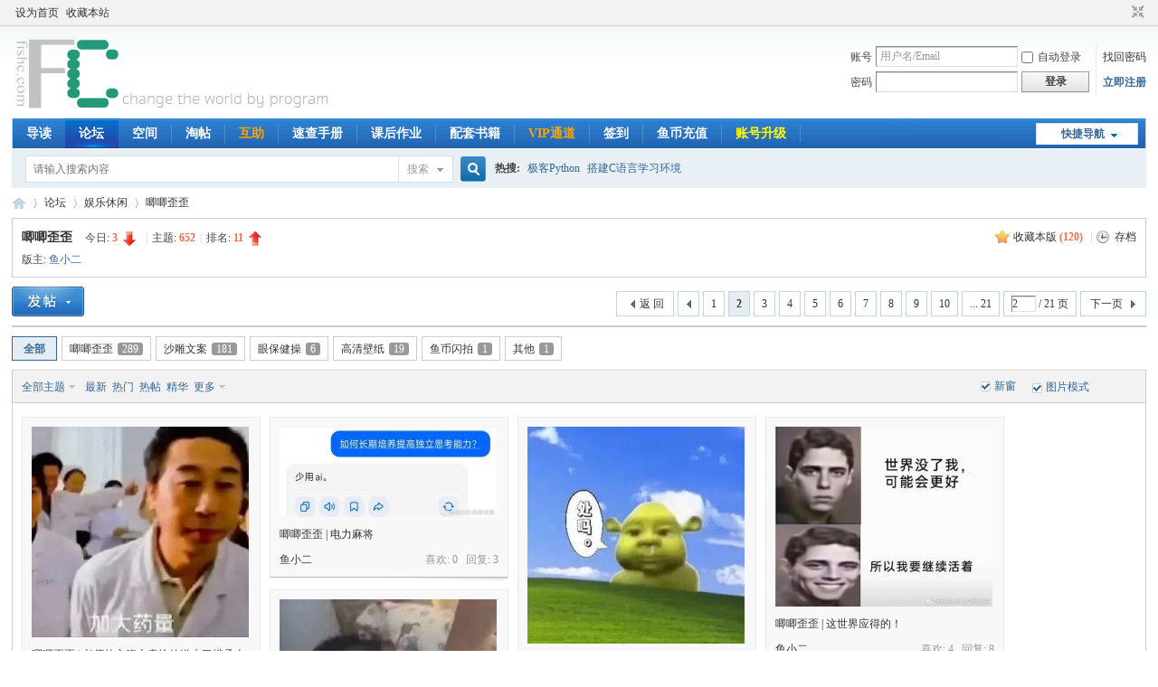

--- FILE ---
content_type: text/html; charset=gbk
request_url: https://fishc.com.cn/forum-198-2.html
body_size: 11273
content:
<!DOCTYPE html PUBLIC "-//W3C//DTD XHTML 1.0 Transitional//EN" "http://www.w3.org/TR/xhtml1/DTD/xhtml1-transitional.dtd">
<html xmlns="http://www.w3.org/1999/xhtml">
<head>
<meta http-equiv="Content-Type" content="text/html; charset=gbk" />
<title>唧唧歪歪,娱乐休闲,第2页,鱼C论坛 -  Powered by Discuz!</title>

<meta name="keywords" content="鱼C论坛唧唧歪歪" />
<meta name="description" content="鱼C工作室为大家提供最有趣的编程视频教学。 " />
<meta name="generator" content="Discuz! X3.4" />
<meta name="author" content="Discuz! Team and Comsenz UI Team" />
<meta name="copyright" content="Discuz!" />
<meta name="MSSmartTagsPreventParsing" content="True" />
<meta http-equiv="MSThemeCompatible" content="Yes" />
<base href="https://fishc.com.cn/" /><link rel="stylesheet" type="text/css" href="data/cache/style_1_common.css?ycB" /><link rel="stylesheet" type="text/css" href="data/cache/style_1_forum_forumdisplay.css?ycB" /><link rel="stylesheet" id="css_extstyle" type="text/css" href="./template/default/style/t2/style.css" /><script type="text/javascript">var STYLEID = '1', STATICURL = 'static/', IMGDIR = 'static/image/common', VERHASH = 'ycB', charset = 'gbk', discuz_uid = '0', cookiepre = 'OMVx_2132_', cookiedomain = '', cookiepath = '/', showusercard = '1', attackevasive = '0', disallowfloat = 'login|newthread', creditnotice = '1|荣誉|,2|鱼币|,3|贡献|,5|技术值|,6|C币|', defaultstyle = './template/default/style/t2', REPORTURL = 'aHR0cHM6Ly9maXNoYy5jb20uY24vZm9ydW0tMTk4LTIuaHRtbA==', SITEURL = 'https://fishc.com.cn/', JSPATH = 'data/cache/', CSSPATH = 'data/cache/style_', DYNAMICURL = '';</script>
<script src="data/cache/common.js?ycB" type="text/javascript"></script>
<meta name="application-name" content="鱼C论坛" />
<meta name="msapplication-tooltip" content="鱼C论坛" />
<meta name="msapplication-task" content="name=论坛;action-uri=https://fishc.com.cn/forum.php;icon-uri=https://fishc.com.cn/static/image/common/bbs.ico" />
<meta name="msapplication-task" content="name=空间;action-uri=https://fishc.com.cn/home.php;icon-uri=https://fishc.com.cn/static/image/common/home.ico" /><link rel="archives" title="鱼C论坛" href="https://fishc.com.cn/archiver/" />
<link rel="stylesheet" id="css_widthauto" type="text/css" href='data/cache/style_1_widthauto.css?ycB' />
<script type="text/javascript">HTMLNODE.className += ' widthauto'</script>
<script src="data/cache/forum.js?ycB" type="text/javascript"></script>
</head>

<body id="nv_forum" class="pg_forumdisplay" onkeydown="if(event.keyCode==27) return false;">
<div id="append_parent"></div><div id="ajaxwaitid"></div>
<div id="toptb" class="cl">
<div class="wp">
<div class="z"><a href="javascript:;"  onclick="setHomepage('https://fishc.com.cn/');">设为首页</a><a href="https://fishc.com.cn/"  onclick="addFavorite(this.href, '鱼C论坛');return false;">收藏本站</a></div>
<div class="y">
<a id="switchblind" href="javascript:;" onclick="toggleBlind(this)" title="开启辅助访问" class="switchblind"></a>
<a href="javascript:;" id="switchwidth" onclick="widthauto(this)" title="切换到窄版" class="switchwidth">切换到窄版</a>
</div>
</div>
</div>

<div id="hd">
<div class="wp">
<div class="hdc cl"><h2><a href="https://fishc.com.cn/" title="鱼C论坛"><img src="static/image/common/logo.png" alt="鱼C论坛" border="0" /></a></h2><script src="data/cache/logging.js?ycB" type="text/javascript"></script>
<form method="post" autocomplete="off" id="lsform" action="member.php?mod=logging&amp;action=login&amp;loginsubmit=yes&amp;infloat=yes&amp;lssubmit=yes" onsubmit="pwmd5('ls_password');return lsSubmit();">
<div class="fastlg cl">
<span id="return_ls" style="display:none"></span>
<div class="y pns">
<table cellspacing="0" cellpadding="0">
<tr>
<td><label for="ls_username">账号</label></td>
<td><input type="text" name="username" id="ls_username" class="px vm xg1"  value="用户名/Email" onfocus="if(this.value == '用户名/Email'){this.value = '';this.className = 'px vm';}" onblur="if(this.value == ''){this.value = '用户名/Email';this.className = 'px vm xg1';}" tabindex="901" /></td>
<td class="fastlg_l"><label for="ls_cookietime"><input type="checkbox" name="cookietime" id="ls_cookietime" class="pc" value="2592000" tabindex="903" />自动登录</label></td>
<td>&nbsp;<a href="javascript:;" onclick="showWindow('login', 'member.php?mod=logging&action=login&viewlostpw=1')">找回密码</a></td>
</tr>
<tr>
<td><label for="ls_password">密码</label></td>
<td><input type="password" name="password" id="ls_password" class="px vm" autocomplete="off" tabindex="902" /></td>
<td class="fastlg_l"><button type="submit" class="pn vm" tabindex="904" style="width: 75px;"><em>登录</em></button></td>
<td>&nbsp;<a href="member.php?mod=REGFishC" class="xi2 xw1">立即注册</a></td>
</tr>
</table>
<input type="hidden" name="formhash" value="fcfa4978" />
<input type="hidden" name="quickforward" value="yes" />
<input type="hidden" name="handlekey" value="ls" />
</div>
</div>
</form>

<script src="data/cache/md5.js?ycB" type="text/javascript" reload="1"></script>
</div>

<div id="nv">
<a href="javascript:;" id="qmenu" onmouseover="delayShow(this, function () {showMenu({'ctrlid':'qmenu','pos':'34!','ctrlclass':'a','duration':2});showForummenu(198);})">快捷导航</a>
<ul><li id="mn_forum" ><a href="https://fishc.com.cn/forum.php?mod=guide" hidefocus="true" title="查看论坛最新动态"   style="font-weight: bold;">导读<span>查看论坛最新动态</span></a></li><li class="a" id="mn_forum_2" ><a href="https://fishc.com.cn/forum.php" hidefocus="true" title="交流学习的地方"   style="font-weight: bold;">论坛<span>交流学习的地方</span></a></li><li id="mn_home" ><a href="https://fishc.com.cn/home.php" hidefocus="true" title="这里可以看到你和你的好友动态"   style="font-weight: bold;">空间<span>这里可以看到你和你的好友动态</span></a></li><li id="mn_forum_11" ><a href="https://fishc.com.cn/forum.php?mod=collection" hidefocus="true" title="建立专辑，将你认为优秀的帖子都收集起来吧"   style="font-weight: bold;">淘帖<span>建立专辑，将你认为优秀的帖子都收集起来吧</span></a></li><li id="mn_Nc00d" ><a href="bestanswer.php" hidefocus="true" title="悬赏提问，让别人更快速的帮助到你"   style="font-weight: bold;color: orange">互助<span>悬赏提问，让别人更快速的帮助到你</span></a></li><li id="mn_N4b97" onmouseover="showMenu({'ctrlid':this.id,'ctrlclass':'hover','duration':2})"><a href="#" hidefocus="true" target="_blank"   style="font-weight: bold;">速查手册</a></li><li id="mn_N6693" onmouseover="showMenu({'ctrlid':this.id,'ctrlclass':'hover','duration':2})"><a href="#" hidefocus="true" title="Books"   style="font-weight: bold;">课后作业<span>Books</span></a></li><li id="mn_N7fcc" ><a href="https://ilovefishc.com/?page=books" hidefocus="true" target="_blank"   style="font-weight: bold;">配套书籍</a></li><li id="mn_N4dac" onmouseover="showMenu({'ctrlid':this.id,'ctrlclass':'hover','duration':2})"><a href="#" hidefocus="true" target="_blank"   style="font-weight: bold;color: orange">VIP通道</a></li><li id="mn_Nac60" ><a href="plugin.php?id=k_misign:sign" hidefocus="true"   style="font-weight: bold;">签到</a></li><li id="mn_N0a47" ><a href="plugin.php?id=keke_chongzhi" hidefocus="true" target="_blank"   style="font-weight: bold;">鱼币充值</a></li><li id="mn_N630e" ><a href="https://fishc.taobao.com" hidefocus="true" title="一次支持，终身学习！" target="_blank"   style="font-weight: bold;color: yellow">账号升级<span>一次支持，终身学习！</span></a></li></ul>
</div>
<ul class="p_pop h_pop" id="mn_N4b97_menu" style="display: none"><li><a href="https://fishc.com.cn/forum.php?mod=forumdisplay&fid=329&filter=typeid&typeid=583" hidefocus="true" target="_blank" >C语言</a></li><li><a href="https://man.ilovefishc.com/css3" hidefocus="true" target="_blank" >CSS3</a></li><li><a href="https://man.ilovefishc.com/html5" hidefocus="true" target="_blank" >HTML5</a></li><li><a href="https://fishc.com.cn/forum.php?mod=forumdisplay&fid=360&filter=typeid&typeid=768" hidefocus="true" target="_blank" >Python3</a></li><li><a href="https://fishc.com.cn/forum.php?mod=forumdisplay&fid=255&filter=typeid&typeid=420" hidefocus="true" target="_blank" >WinSDK</a></li></ul><ul class="p_pop h_pop" id="mn_N6693_menu" style="display: none"><li><a href="https://fishc.com.cn/forum.php?mod=forumdisplay&fid=243&filter=typeid&typeid=398" hidefocus="true" target="_blank" >零基础入门学习Python</a></li><li><a href="https://fishc.com.cn/forum.php?mod=forumdisplay&fid=360&filter=typeid&typeid=760" hidefocus="true" target="_blank" >零基础入门学习Python（最新版）</a></li><li><a href="https://fishc.com.cn/forum.php?mod=forumdisplay&fid=329&filter=typeid&typeid=570" hidefocus="true" target="_blank" >带你学C带你飞</a></li><li><a href="https://fishc.com.cn/forum.php?mod=forumdisplay&fid=354&filter=typeid&typeid=730" hidefocus="true" target="_blank" >Web开发（HTML5和CSS3）</a></li><li><a href="https://fishc.com.cn/forum-355-1.html" hidefocus="true" >零基础入门学习JavaScript</a></li><li><a href="https://fishc.com.cn/forum-374-1.html" hidefocus="true" >数据结构和算法（考研版）</a></li><li><a href="https://fishc.com.cn/forum-373-1.html" hidefocus="true" >数据结构和算法（应用版）</a></li></ul><ul class="p_pop h_pop" id="mn_N4dac_menu" style="display: none"><li><a href="https://fishc.com.cn/forum-400-1.html" hidefocus="true" >鱼币闪拍</a></li><li><a href="https://fishc.com.cn/thread-51842-1-1.html" hidefocus="true" target="_blank" >教学资源打包</a></li><li><a href="https://fishc.com.cn/forum-149-1.html" hidefocus="true" target="_blank" >VIP每月领取津贴</a></li><li><a href="https://ilovefishc.com/?page=vip" hidefocus="true" target="_blank" >VIP会员特权一览</a></li></ul><div id="mu" class="cl">
</div><div id="scbar" class="cl">
<form id="scbar_form" method="post" autocomplete="off" onsubmit="searchFocus($('scbar_txt'))" action="search.php?searchsubmit=yes" target="_blank">
<input type="hidden" name="mod" id="scbar_mod" value="search" />
<input type="hidden" name="formhash" value="fcfa4978" />
<input type="hidden" name="srchtype" value="title" />
<input type="hidden" name="srhfid" value="198" />
<input type="hidden" name="srhlocality" value="forum::forumdisplay" />
<table cellspacing="0" cellpadding="0">
<tr>
<td class="scbar_icon_td"></td>
<td class="scbar_txt_td"><input type="text" name="srchtxt" id="scbar_txt" value="请输入搜索内容" autocomplete="off" x-webkit-speech speech /></td>
<td class="scbar_type_td"><a href="javascript:;" id="scbar_type" class="xg1" onclick="showMenu(this.id)" hidefocus="true">搜索</a></td>
<td class="scbar_btn_td"><button type="submit" name="searchsubmit" id="scbar_btn" sc="1" class="pn pnc" value="true"><strong class="xi2">搜索</strong></button></td>
<td class="scbar_hot_td">
<div id="scbar_hot">
<strong class="xw1">热搜: </strong>

<a href="search.php?mod=forum&amp;srchtxt=%BC%AB%BF%CDPython&amp;formhash=fcfa4978&amp;searchsubmit=true&amp;source=hotsearch" target="_blank" class="xi2" sc="1">极客Python</a>



<a href="search.php?mod=forum&amp;srchtxt=%B4%EE%BD%A8C%D3%EF%D1%D4%D1%A7%CF%B0%BB%B7%BE%B3&amp;formhash=fcfa4978&amp;searchsubmit=true&amp;source=hotsearch" target="_blank" class="xi2" sc="1">搭建C语言学习环境</a>

</div>
</td>
</tr>
</table>
</form>
</div>
<ul id="scbar_type_menu" class="p_pop" style="display: none;"><li><a href="javascript:;" rel="curforum" fid="198" >本版</a></li><li><a href="javascript:;" rel="user">用户</a></li></ul>
<script type="text/javascript">
initSearchmenu('scbar', '');
</script>
</div>
</div>


<div id="wp" class="wp">
<style id="diy_style" type="text/css"></style>
<!--[diy=diynavtop]--><div id="diynavtop" class="area"></div><!--[/diy]-->
<div id="pt" class="bm cl">
<div class="z">
<a href="./" class="nvhm" title="首页">鱼C论坛</a><em>&raquo;</em><a href="https://fishc.com.cn/forum.php">论坛</a> <em>&rsaquo;</em> <a href="https://fishc.com.cn/forum.php?gid=27">娱乐休闲</a><em>&rsaquo;</em> <a href="https://fishc.com.cn/forum-198-1.html">唧唧歪歪</a></div>
</div><div class="wp">
<!--[diy=diy1]--><div id="diy1" class="area"></div><!--[/diy]-->
</div>
<div class="boardnav">
<div id="ct" class="wp cl">

<div class="mn">
<div class="bm bml pbn">
<div class="bm_h cl">
<span class="y">
<a href="https://fishc.com.cn/home.php?mod=spacecp&amp;ac=favorite&amp;type=forum&amp;id=198&amp;handlekey=favoriteforum&amp;formhash=fcfa4978" id="a_favorite" class="fa_fav" onclick="showWindow(this.id, this.href, 'get', 0);">收藏本版 <strong class="xi1" id="number_favorite" >(<span id="number_favorite_num">120</span>)</strong></a>
<span class="pipe">|</span><a id="forumarchive" href="javascript:;" class="fa_achv" onmouseover="showMenu(this.id)">存档</a>

</span>
<h1 class="xs2">
<a href="https://fishc.com.cn/forum-198-1.html">唧唧歪歪</a>
<span class="xs1 xw0 i">今日: <strong class="xi1">3</strong><b class="ico_fall">&nbsp;</b><span class="pipe">|</span>主题: <strong class="xi1">652</strong><span class="pipe">|</span>排名: <strong class="xi1" title="上次排名:55">11</strong><b class="ico_increase">&nbsp;</b></span></h1>
</div>
<div class="bm_c cl pbn">
<div>版主: <span class="xi2"><a href="https://fishc.com.cn/space-username-%D3%E3%D0%A1%B6%FE.html" class="notabs" c="1">鱼小二</a></span></div></div>
<div id="forumarchive_menu" class="p_pop" style="display:none">
<ul>
<li><a href="https://fishc.com.cn/forum-198-1.html">全部主题</a></li><li><a href="https://fishc.com.cn/forum.php?mod=forumdisplay&amp;fid=198&amp;archiveid=0">存档 0 (311)</a></li>
</ul>
</div>
</div>



<div class="drag">
<!--[diy=diy4]--><div id="diy4" class="area"></div><!--[/diy]-->
</div>




<div id="pgt" class="bm bw0 pgs cl">
<span id="fd_page_top"><div class="pg"><a href="https://fishc.com.cn/forum-198-1.html" class="prev">&nbsp;&nbsp;</a><a href="https://fishc.com.cn/forum-198-1.html">1</a><strong>2</strong><a href="https://fishc.com.cn/forum-198-3.html">3</a><a href="https://fishc.com.cn/forum-198-4.html">4</a><a href="https://fishc.com.cn/forum-198-5.html">5</a><a href="https://fishc.com.cn/forum-198-6.html">6</a><a href="https://fishc.com.cn/forum-198-7.html">7</a><a href="https://fishc.com.cn/forum-198-8.html">8</a><a href="https://fishc.com.cn/forum-198-9.html">9</a><a href="https://fishc.com.cn/forum-198-10.html">10</a><a href="https://fishc.com.cn/forum-198-21.html" class="last">... 21</a><label><input type="text" name="custompage" class="px" size="2" title="输入页码，按回车快速跳转" value="2" onkeydown="if(event.keyCode==13) {window.location='forum.php?mod=forumdisplay&fid=198&amp;page='+this.value;; doane(event);}" /><span title="共 21 页"> / 21 页</span></label><a href="https://fishc.com.cn/forum-198-3.html" class="nxt">下一页</a></div></span>
<span class="pgb y"  ><a href="https://fishc.com.cn/forum.php">返&nbsp;回</a></span>
<a href="javascript:;" id="newspecial" onmouseover="$('newspecial').id = 'newspecialtmp';this.id = 'newspecial';showMenu({'ctrlid':this.id})" onclick="location.href='forum.php?mod=post&action=newthread&fid=198';return false;" title="发新帖"><img src="static/image/common/pn_post.png" alt="发新帖" /></a></div>
<ul id="thread_types" class="ttp bm cl">
<li id="ttp_all" class="xw1 a"><a href="https://fishc.com.cn/forum-198-1.html">全部</a></li>
<li><a href="https://fishc.com.cn/forum.php?mod=forumdisplay&amp;fid=198&amp;filter=typeid&amp;typeid=828">唧唧歪歪<span class="xg1 num">289</span></a></li>
<li><a href="https://fishc.com.cn/forum.php?mod=forumdisplay&amp;fid=198&amp;filter=typeid&amp;typeid=829">沙雕文案<span class="xg1 num">181</span></a></li>
<li><a href="https://fishc.com.cn/forum.php?mod=forumdisplay&amp;fid=198&amp;filter=typeid&amp;typeid=830">眼保健操<span class="xg1 num">6</span></a></li>
<li><a href="https://fishc.com.cn/forum.php?mod=forumdisplay&amp;fid=198&amp;filter=typeid&amp;typeid=831">高清壁纸<span class="xg1 num">19</span></a></li>
<li><a href="https://fishc.com.cn/forum.php?mod=forumdisplay&amp;fid=198&amp;filter=typeid&amp;typeid=840">鱼币闪拍<span class="xg1 num">1</span></a></li>
<li><a href="https://fishc.com.cn/forum.php?mod=forumdisplay&amp;fid=198&amp;filter=typeid&amp;typeid=833">其他<span class="xg1 num">1</span></a></li>
</ul>
<script type="text/javascript">showTypes('thread_types');</script>
<div id="threadlist" class="tl bm bmw">
<div class="th">
<table cellspacing="0" cellpadding="0">
<tr>
<th colspan="2">
<div class="tf">
<span id="atarget" onclick="setatarget(-1)" class="y atarget_1" title="在新窗口中打开帖子">新窗</span>
<a id="filter_special" href="javascript:;" class="showmenu xi2" onclick="showMenu(this.id)">全部主题</a>&nbsp;						
<a href="https://fishc.com.cn/forum.php?mod=forumdisplay&amp;fid=198&amp;filter=lastpost&amp;orderby=lastpost" class="xi2">最新</a>&nbsp;
<a href="https://fishc.com.cn/forum.php?mod=forumdisplay&amp;fid=198&amp;filter=heat&amp;orderby=heats" class="xi2">热门</a>&nbsp;
<a href="https://fishc.com.cn/forum.php?mod=forumdisplay&amp;fid=198&amp;filter=hot" class="xi2">热帖</a>&nbsp;
<a href="https://fishc.com.cn/forum.php?mod=forumdisplay&amp;fid=198&amp;filter=digest&amp;digest=1" class="xi2">精华</a>&nbsp;
<a id="filter_dateline" href="javascript:;" class="showmenu xi2" onclick="showMenu(this.id)">更多</a>&nbsp;
<span id="clearstickthread" style="display: none;">
<span class="pipe">|</span>
<a href="javascript:;" onclick="clearStickThread()" class="xi2" title="显示置顶">显示置顶</a>
</span>
</div>
</th>
<td class="by" colspan="3">
<a href="https://fishc.com.cn/forum.php?mod=forumdisplay&amp;fid=198&amp;forumdefstyle=yes" class="chked" title="图片模式浏览帖子">图片模式</a>
</td>
</tr>
</table>
</div>
<div class="bm_c">
<div id="forumnew" style="display:none"></div>
<form method="post" autocomplete="off" name="moderate" id="moderate" action="forum.php?mod=topicadmin&amp;action=moderate&amp;fid=198&amp;infloat=yes&amp;nopost=yes">
<input type="hidden" name="formhash" value="fcfa4978" />
<input type="hidden" name="listextra" value="page%3D1" />
<table summary="forum_198" cellspacing="0" cellpadding="0" id="threadlisttableid">
<tbody id="separatorline" class="emptb"><tr><td class="icn"></td><th></th><td class="by"></td><td class="num"></td><td class="by"></td></tr></tbody>
</table><!-- end of table "forum_G[fid]" branch 2/3 -->
<ul id="waterfall" class="ml waterfall cl"><li style="width:264px">
<div class="c cl">
<a href="https://fishc.com.cn/thread-254066-1-1.html"  onclick="atarget(this)" title="唧唧歪歪 | 老师的心腹大患给他送来了继承人" class="z">
<img src="https://xxx.ilovefishc.com/forum/threadcover/54/5d/254066.jpg" alt="唧唧歪歪 | 老师的心腹大患给他送来了继承人" width="240" />
</a>
</div>
<h3 class="xw0">
<a href="https://fishc.com.cn/thread-254066-1-1.html" onclick="atarget(this)" title="唧唧歪歪 | 老师的心腹大患给他送来了继承人">唧唧歪歪 | 老师的心腹大患给他送来了继承人</a>
</h3>
<div class="auth cl">
<cite class="xg1 y">
喜欢: 4 &nbsp; 回复: <a href="https://fishc.com.cn/thread-254066-1-1.html" title="9 回复">9</a>
</cite>
<a href="https://fishc.com.cn/space-uid-381874.html">鱼小二</a></div>
</li>
<li style="width:264px">
<div class="c cl">
<a href="https://fishc.com.cn/thread-254042-1-1.html"  onclick="atarget(this)" title="唧唧歪歪 | 电力麻将" class="z">
<img src="https://xxx.ilovefishc.com/forum/threadcover/fd/e6/254042.jpg" alt="唧唧歪歪 | 电力麻将" width="240" />
</a>
</div>
<h3 class="xw0">
<a href="https://fishc.com.cn/thread-254042-1-1.html" onclick="atarget(this)" title="唧唧歪歪 | 电力麻将">唧唧歪歪 | 电力麻将</a>
</h3>
<div class="auth cl">
<cite class="xg1 y">
喜欢: 0 &nbsp; 回复: <a href="https://fishc.com.cn/thread-254042-1-1.html" title="3 回复">3</a>
</cite>
<a href="https://fishc.com.cn/space-uid-381874.html">鱼小二</a></div>
</li>
<li style="width:264px">
<div class="c cl">
<a href="https://fishc.com.cn/thread-254041-1-1.html"  onclick="atarget(this)" title="沙雕文案 | 像我这种常年静音的手机才是 iPhone" class="z">
<img src="https://xxx.ilovefishc.com/forum/threadcover/a6/53/254041.jpg" alt="沙雕文案 | 像我这种常年静音的手机才是 iPhone" width="240" />
</a>
</div>
<h3 class="xw0">
<a href="https://fishc.com.cn/thread-254041-1-1.html" onclick="atarget(this)" title="沙雕文案 | 像我这种常年静音的手机才是 iPhone">沙雕文案 | 像我这种常年静音的手机才是 iPhone</a>
</h3>
<div class="auth cl">
<cite class="xg1 y">
喜欢: 0 &nbsp; 回复: <a href="https://fishc.com.cn/thread-254041-1-1.html" title="5 回复">5</a>
</cite>
<a href="https://fishc.com.cn/space-uid-381874.html">鱼小二</a></div>
</li>
<li style="width:264px">
<div class="c cl">
<a href="https://fishc.com.cn/thread-253918-1-1.html"  onclick="atarget(this)" title="唧唧歪歪 | 这世界应得的！" class="z">
<img src="https://xxx.ilovefishc.com/forum/threadcover/2e/ba/253918.jpg" alt="唧唧歪歪 | 这世界应得的！" width="240" />
</a>
</div>
<h3 class="xw0">
<a href="https://fishc.com.cn/thread-253918-1-1.html" onclick="atarget(this)" title="唧唧歪歪 | 这世界应得的！">唧唧歪歪 | 这世界应得的！</a>
</h3>
<div class="auth cl">
<cite class="xg1 y">
喜欢: 4 &nbsp; 回复: <a href="https://fishc.com.cn/thread-253918-1-1.html" title="8 回复">8</a>
</cite>
<a href="https://fishc.com.cn/space-uid-381874.html">鱼小二</a></div>
</li>
<li style="width:264px">
<div class="c cl">
<a href="https://fishc.com.cn/thread-253919-1-1.html"  onclick="atarget(this)" title="唧唧歪歪 | 东北人是不是天天熬夜钻被窝背梗啊" class="z">
<img src="https://xxx.ilovefishc.com/forum/threadcover/09/da/253919.jpg" alt="唧唧歪歪 | 东北人是不是天天熬夜钻被窝背梗啊" width="240" />
</a>
</div>
<h3 class="xw0">
<a href="https://fishc.com.cn/thread-253919-1-1.html" onclick="atarget(this)" title="唧唧歪歪 | 东北人是不是天天熬夜钻被窝背梗啊">唧唧歪歪 | 东北人是不是天天熬夜钻被窝背梗啊</a>
</h3>
<div class="auth cl">
<cite class="xg1 y">
喜欢: 3 &nbsp; 回复: <a href="https://fishc.com.cn/thread-253919-1-1.html" title="1 回复">1</a>
</cite>
<a href="https://fishc.com.cn/space-uid-381874.html">鱼小二</a></div>
</li>
<li style="width:264px">
<div class="c cl">
<a href="https://fishc.com.cn/thread-253875-1-1.html"  onclick="atarget(this)" title="唧唧歪歪 | 网友舔舔嘴唇把自己毒死了" class="z">
<img src="https://xxx.ilovefishc.com/forum/threadcover/c0/50/253875.jpg" alt="唧唧歪歪 | 网友舔舔嘴唇把自己毒死了" width="240" />
</a>
</div>
<h3 class="xw0">
<a href="https://fishc.com.cn/thread-253875-1-1.html" onclick="atarget(this)" title="唧唧歪歪 | 网友舔舔嘴唇把自己毒死了">唧唧歪歪 | 网友舔舔嘴唇把自己毒死了</a>
</h3>
<div class="auth cl">
<cite class="xg1 y">
喜欢: 3 &nbsp; 回复: <a href="https://fishc.com.cn/thread-253875-1-1.html" title="4 回复">4</a>
</cite>
<a href="https://fishc.com.cn/space-uid-381874.html">鱼小二</a></div>
</li>
<li style="width:264px">
<div class="c cl">
<a href="https://fishc.com.cn/thread-253866-1-1.html"  onclick="atarget(this)" title="沙雕文案 | 请问那个命运的齿轮在哪个五金店可以买到啊？" class="z">
<img src="https://xxx.ilovefishc.com/forum/threadcover/9a/f0/253866.jpg" alt="沙雕文案 | 请问那个命运的齿轮在哪个五金店可以买到啊？" width="240" />
</a>
</div>
<h3 class="xw0">
<a href="https://fishc.com.cn/thread-253866-1-1.html" onclick="atarget(this)" title="沙雕文案 | 请问那个命运的齿轮在哪个五金店可以买到啊？">沙雕文案 | 请问那个命运的齿轮在哪个五金店可以买到啊？</a>
</h3>
<div class="auth cl">
<cite class="xg1 y">
喜欢: 3 &nbsp; 回复: <a href="https://fishc.com.cn/thread-253866-1-1.html" title="5 回复">5</a>
</cite>
<a href="https://fishc.com.cn/space-uid-381874.html">鱼小二</a></div>
</li>
<li style="width:264px">
<div class="c cl">
<a href="https://fishc.com.cn/thread-253729-1-1.html"  onclick="atarget(this)" title="唧唧歪歪 | 上了班的机器人终于像个人样了！" class="z">
<img src="https://xxx.ilovefishc.com/forum/threadcover/79/06/253729.jpg" alt="唧唧歪歪 | 上了班的机器人终于像个人样了！" width="240" />
</a>
</div>
<h3 class="xw0">
<a href="https://fishc.com.cn/thread-253729-1-1.html" onclick="atarget(this)" title="唧唧歪歪 | 上了班的机器人终于像个人样了！">唧唧歪歪 | 上了班的机器人终于像个人样了！</a>
</h3>
<div class="auth cl">
<cite class="xg1 y">
喜欢: 0 &nbsp; 回复: <a href="https://fishc.com.cn/thread-253729-1-1.html" title="4 回复">4</a>
</cite>
<a href="https://fishc.com.cn/space-uid-381874.html">鱼小二</a></div>
</li>
<li style="width:264px">
<div class="c cl">
<a href="https://fishc.com.cn/thread-253691-1-1.html"  onclick="atarget(this)" title="沙雕文案 | 大家要是有任何经济上的宽裕，我可以帮你分担。" class="z">
<img src="https://xxx.ilovefishc.com/forum/threadcover/df/a1/253691.jpg" alt="沙雕文案 | 大家要是有任何经济上的宽裕，我可以帮你分担。" width="240" />
</a>
</div>
<h3 class="xw0">
<a href="https://fishc.com.cn/thread-253691-1-1.html" onclick="atarget(this)" title="沙雕文案 | 大家要是有任何经济上的宽裕，我可以帮你分担。">沙雕文案 | 大家要是有任何经济上的宽裕，我可以帮你分担。</a>
</h3>
<div class="auth cl">
<cite class="xg1 y">
喜欢: 6 &nbsp; 回复: <a href="https://fishc.com.cn/thread-253691-1-1.html" title="6 回复">6</a>
</cite>
<a href="https://fishc.com.cn/space-uid-381874.html">鱼小二</a></div>
</li>
<li style="width:264px">
<div class="c cl">
<a href="https://fishc.com.cn/thread-253639-1-1.html"  onclick="atarget(this)" title="唧唧歪歪 | 出门在外，身份是自己给的！" class="z">
<img src="https://xxx.ilovefishc.com/forum/threadcover/c6/73/253639.jpg" alt="唧唧歪歪 | 出门在外，身份是自己给的！" width="240" />
</a>
</div>
<h3 class="xw0">
<a href="https://fishc.com.cn/thread-253639-1-1.html" onclick="atarget(this)" title="唧唧歪歪 | 出门在外，身份是自己给的！">唧唧歪歪 | 出门在外，身份是自己给的！</a>
</h3>
<div class="auth cl">
<cite class="xg1 y">
喜欢: 0 &nbsp; 回复: <a href="https://fishc.com.cn/thread-253639-1-1.html" title="72 回复">72</a>
</cite>
<a href="https://fishc.com.cn/space-uid-381874.html">鱼小二</a></div>
</li>
<li style="width:264px">
<div class="c cl">
<a href="https://fishc.com.cn/thread-253524-1-1.html"  onclick="atarget(this)" title="唧唧歪歪 | 完蛋咯~" class="z">
<img src="https://xxx.ilovefishc.com/forum/threadcover/20/8c/253524.jpg" alt="唧唧歪歪 | 完蛋咯~" width="240" />
</a>
</div>
<h3 class="xw0">
<a href="https://fishc.com.cn/thread-253524-1-1.html" onclick="atarget(this)" title="唧唧歪歪 | 完蛋咯~">唧唧歪歪 | 完蛋咯~</a>
</h3>
<div class="auth cl">
<cite class="xg1 y">
喜欢: 0 &nbsp; 回复: <a href="https://fishc.com.cn/thread-253524-1-1.html" title="4 回复">4</a>
</cite>
<a href="https://fishc.com.cn/space-uid-381874.html">鱼小二</a></div>
</li>
<li style="width:264px">
<div class="c cl">
<a href="https://fishc.com.cn/thread-253522-1-1.html"  onclick="atarget(this)" title="唧唧歪歪 | 反驳什么？我爹还能害我不成？" class="z">
<img src="https://xxx.ilovefishc.com/forum/threadcover/ce/7e/253522.jpg" alt="唧唧歪歪 | 反驳什么？我爹还能害我不成？" width="240" />
</a>
</div>
<h3 class="xw0">
<a href="https://fishc.com.cn/thread-253522-1-1.html" onclick="atarget(this)" title="唧唧歪歪 | 反驳什么？我爹还能害我不成？">唧唧歪歪 | 反驳什么？我爹还能害我不成？</a>
</h3>
<div class="auth cl">
<cite class="xg1 y">
喜欢: 0 &nbsp; 回复: <a href="https://fishc.com.cn/thread-253522-1-1.html" title="2 回复">2</a>
</cite>
<a href="https://fishc.com.cn/space-uid-381874.html">鱼小二</a></div>
</li>
<li style="width:264px">
<div class="c cl">
<a href="https://fishc.com.cn/thread-253448-1-1.html"  onclick="atarget(this)" title="沙雕文案 | 幸福小妙招：摆脱长期受害者思维" class="z">
<img src="https://xxx.ilovefishc.com/forum/threadcover/ff/03/253448.jpg" alt="沙雕文案 | 幸福小妙招：摆脱长期受害者思维" width="240" />
</a>
</div>
<h3 class="xw0">
<a href="https://fishc.com.cn/thread-253448-1-1.html" onclick="atarget(this)" title="沙雕文案 | 幸福小妙招：摆脱长期受害者思维">沙雕文案 | 幸福小妙招：摆脱长期受害者思维</a>
</h3>
<div class="auth cl">
<cite class="xg1 y">
喜欢: 1 &nbsp; 回复: <a href="https://fishc.com.cn/thread-253448-1-1.html" title="2 回复">2</a>
</cite>
<a href="https://fishc.com.cn/space-uid-381874.html">鱼小二</a></div>
</li>
<li style="width:264px">
<div class="c cl">
<a href="https://fishc.com.cn/thread-253357-1-1.html"  onclick="atarget(this)" title="唧唧歪歪 | 告诉王维西出阳关全是人！!" class="z">
<img src="https://xxx.ilovefishc.com/forum/threadcover/d6/62/253357.jpg" alt="唧唧歪歪 | 告诉王维西出阳关全是人！!" width="240" />
</a>
</div>
<h3 class="xw0">
<a href="https://fishc.com.cn/thread-253357-1-1.html" onclick="atarget(this)" title="唧唧歪歪 | 告诉王维西出阳关全是人！!">唧唧歪歪 | 告诉王维西出阳关全是人！!</a>
</h3>
<div class="auth cl">
<cite class="xg1 y">
喜欢: 3 &nbsp; 回复: <a href="https://fishc.com.cn/thread-253357-1-1.html" title="7 回复">7</a>
</cite>
<a href="https://fishc.com.cn/space-uid-381874.html">鱼小二</a></div>
</li>
<li style="width:264px">
<div class="c cl">
<a href="https://fishc.com.cn/thread-253221-1-1.html"  onclick="atarget(this)" title="唧唧歪歪 | 这句话将出现在我的简历里" class="z">
<img src="https://xxx.ilovefishc.com/forum/threadcover/73/bd/253221.jpg" alt="唧唧歪歪 | 这句话将出现在我的简历里" width="240" />
</a>
</div>
<h3 class="xw0">
<a href="https://fishc.com.cn/thread-253221-1-1.html" onclick="atarget(this)" title="唧唧歪歪 | 这句话将出现在我的简历里">唧唧歪歪 | 这句话将出现在我的简历里</a>
</h3>
<div class="auth cl">
<cite class="xg1 y">
喜欢: 2 &nbsp; 回复: <a href="https://fishc.com.cn/thread-253221-1-1.html" title="61 回复">61</a>
</cite>
<a href="https://fishc.com.cn/space-uid-381874.html">鱼小二</a></div>
</li>
<li style="width:264px">
<div class="c cl">
<a href="https://fishc.com.cn/thread-253196-1-1.html"  onclick="atarget(this)" title="唧唧歪歪 | 杨戬看夏侯惇，四目相对。" class="z">
<img src="https://xxx.ilovefishc.com/forum/threadcover/ec/ca/253196.jpg" alt="唧唧歪歪 | 杨戬看夏侯惇，四目相对。" width="240" />
</a>
</div>
<h3 class="xw0">
<a href="https://fishc.com.cn/thread-253196-1-1.html" onclick="atarget(this)" title="唧唧歪歪 | 杨戬看夏侯惇，四目相对。">唧唧歪歪 | 杨戬看夏侯惇，四目相对。</a>
</h3>
<div class="auth cl">
<cite class="xg1 y">
喜欢: 0 &nbsp; 回复: <a href="https://fishc.com.cn/thread-253196-1-1.html" title="3 回复">3</a>
</cite>
<a href="https://fishc.com.cn/space-uid-381874.html">鱼小二</a></div>
</li>
<li style="width:264px">
<div class="c cl">
<a href="https://fishc.com.cn/thread-253130-1-1.html"  onclick="atarget(this)" title="沙雕文案 | 接受能力强的人，恶俗度也会很高" class="z">
<img src="https://xxx.ilovefishc.com/forum/threadcover/e2/bb/253130.jpg" alt="沙雕文案 | 接受能力强的人，恶俗度也会很高" width="240" />
</a>
</div>
<h3 class="xw0">
<a href="https://fishc.com.cn/thread-253130-1-1.html" onclick="atarget(this)" title="沙雕文案 | 接受能力强的人，恶俗度也会很高">沙雕文案 | 接受能力强的人，恶俗度也会很高</a>
</h3>
<div class="auth cl">
<cite class="xg1 y">
喜欢: 0 &nbsp; 回复: <a href="https://fishc.com.cn/thread-253130-1-1.html" title="10 回复">10</a>
</cite>
<a href="https://fishc.com.cn/space-uid-381874.html">鱼小二</a></div>
</li>
<li style="width:264px">
<div class="c cl">
<a href="https://fishc.com.cn/thread-253114-1-1.html"  onclick="atarget(this)" title="唧唧歪歪 | 这种知识会在我没钱时帮到我" class="z">
<img src="https://xxx.ilovefishc.com/forum/threadcover/9c/59/253114.jpg" alt="唧唧歪歪 | 这种知识会在我没钱时帮到我" width="240" />
</a>
</div>
<h3 class="xw0">
<a href="https://fishc.com.cn/thread-253114-1-1.html" onclick="atarget(this)" title="唧唧歪歪 | 这种知识会在我没钱时帮到我">唧唧歪歪 | 这种知识会在我没钱时帮到我</a>
</h3>
<div class="auth cl">
<cite class="xg1 y">
喜欢: 0 &nbsp; 回复: <a href="https://fishc.com.cn/thread-253114-1-1.html" title="8 回复">8</a>
</cite>
<a href="https://fishc.com.cn/space-uid-381874.html">鱼小二</a></div>
</li>
<li style="width:264px">
<div class="c cl">
<a href="https://fishc.com.cn/thread-253109-1-1.html"  onclick="atarget(this)" title="唧唧歪歪 | 如果小猪不配合怎么办" class="z">
<img src="https://xxx.ilovefishc.com/forum/threadcover/f8/6c/253109.jpg" alt="唧唧歪歪 | 如果小猪不配合怎么办" width="240" />
</a>
</div>
<h3 class="xw0">
<a href="https://fishc.com.cn/thread-253109-1-1.html" onclick="atarget(this)" title="唧唧歪歪 | 如果小猪不配合怎么办">唧唧歪歪 | 如果小猪不配合怎么办</a>
</h3>
<div class="auth cl">
<cite class="xg1 y">
喜欢: 0 &nbsp; 回复: <a href="https://fishc.com.cn/thread-253109-1-1.html" title="6 回复">6</a>
</cite>
<a href="https://fishc.com.cn/space-uid-381874.html">鱼小二</a></div>
</li>
<li style="width:264px">
<div class="c cl">
<a href="https://fishc.com.cn/thread-252986-1-1.html"  onclick="atarget(this)" title="唧唧歪歪 | 冷笑话和脑筋急转弯是人类抽象的起源" class="z">
<img src="https://xxx.ilovefishc.com/forum/threadcover/84/33/252986.jpg" alt="唧唧歪歪 | 冷笑话和脑筋急转弯是人类抽象的起源" width="240" />
</a>
</div>
<h3 class="xw0">
<a href="https://fishc.com.cn/thread-252986-1-1.html" onclick="atarget(this)" title="唧唧歪歪 | 冷笑话和脑筋急转弯是人类抽象的起源">唧唧歪歪 | 冷笑话和脑筋急转弯是人类抽象的起源</a>
</h3>
<div class="auth cl">
<cite class="xg1 y">
喜欢: 6 &nbsp; 回复: <a href="https://fishc.com.cn/thread-252986-1-1.html" title="8 回复">8</a>
</cite>
<a href="https://fishc.com.cn/space-uid-381874.html">鱼小二</a></div>
</li>
<li style="width:264px">
<div class="c cl">
<a href="https://fishc.com.cn/thread-252985-1-1.html"  onclick="atarget(this)" title="唧唧歪歪 | 介绍给仇人去！" class="z">
<img src="https://xxx.ilovefishc.com/forum/threadcover/22/e9/252985.jpg" alt="唧唧歪歪 | 介绍给仇人去！" width="240" />
</a>
</div>
<h3 class="xw0">
<a href="https://fishc.com.cn/thread-252985-1-1.html" onclick="atarget(this)" title="唧唧歪歪 | 介绍给仇人去！">唧唧歪歪 | 介绍给仇人去！</a>
</h3>
<div class="auth cl">
<cite class="xg1 y">
喜欢: 3 &nbsp; 回复: <a href="https://fishc.com.cn/thread-252985-1-1.html" title="9 回复">9</a>
</cite>
<a href="https://fishc.com.cn/space-uid-381874.html">鱼小二</a></div>
</li>
<li style="width:264px">
<div class="c cl">
<a href="https://fishc.com.cn/thread-252890-1-1.html"  onclick="atarget(this)" title="沙雕文案 | 地上最有营养的动物是大象" class="z">
<img src="https://xxx.ilovefishc.com/forum/threadcover/ab/33/252890.jpg" alt="沙雕文案 | 地上最有营养的动物是大象" width="240" />
</a>
</div>
<h3 class="xw0">
<a href="https://fishc.com.cn/thread-252890-1-1.html" onclick="atarget(this)" title="沙雕文案 | 地上最有营养的动物是大象">沙雕文案 | 地上最有营养的动物是大象</a>
</h3>
<div class="auth cl">
<cite class="xg1 y">
喜欢: 1 &nbsp; 回复: <a href="https://fishc.com.cn/thread-252890-1-1.html" title="5 回复">5</a>
</cite>
<a href="https://fishc.com.cn/space-uid-381874.html">鱼小二</a></div>
</li>
<li style="width:264px">
<div class="c cl">
<a href="https://fishc.com.cn/thread-252828-1-1.html"  onclick="atarget(this)" title="唧唧歪歪 | 湿巾盖妙用！" class="z">
<img src="https://xxx.ilovefishc.com/forum/threadcover/94/63/252828.jpg" alt="唧唧歪歪 | 湿巾盖妙用！" width="240" />
</a>
</div>
<h3 class="xw0">
<a href="https://fishc.com.cn/thread-252828-1-1.html" onclick="atarget(this)" title="唧唧歪歪 | 湿巾盖妙用！">唧唧歪歪 | 湿巾盖妙用！</a>
</h3>
<div class="auth cl">
<cite class="xg1 y">
喜欢: 0 &nbsp; 回复: <a href="https://fishc.com.cn/thread-252828-1-1.html" title="5 回复">5</a>
</cite>
<a href="https://fishc.com.cn/space-uid-381874.html">鱼小二</a></div>
</li>
<li style="width:264px">
<div class="c cl">
<a href="https://fishc.com.cn/thread-252824-1-1.html"  onclick="atarget(this)" title="沙雕文案 | 女朋友经常提到她的前任，现在搞得我也开始想那个男的了" class="z">
<img src="https://xxx.ilovefishc.com/forum/threadcover/ce/26/252824.jpg" alt="沙雕文案 | 女朋友经常提到她的前任，现在搞得我也开始想那个男的了" width="240" />
</a>
</div>
<h3 class="xw0">
<a href="https://fishc.com.cn/thread-252824-1-1.html" onclick="atarget(this)" title="沙雕文案 | 女朋友经常提到她的前任，现在搞得我也开始想那个男的了">沙雕文案 | 女朋友经常提到她的前任，现在搞得我也开始想那个男的了</a>
</h3>
<div class="auth cl">
<cite class="xg1 y">
喜欢: 0 &nbsp; 回复: <a href="https://fishc.com.cn/thread-252824-1-1.html" title="2 回复">2</a>
</cite>
<a href="https://fishc.com.cn/space-uid-381874.html">鱼小二</a></div>
</li>
<li style="width:264px">
<div class="c cl">
<a href="https://fishc.com.cn/thread-252785-1-1.html"  onclick="atarget(this)" title="唧唧歪歪 | 这五个字比咖啡都提神醒脑" class="z">
<img src="https://xxx.ilovefishc.com/forum/threadcover/30/4b/252785.jpg" alt="唧唧歪歪 | 这五个字比咖啡都提神醒脑" width="240" />
</a>
</div>
<h3 class="xw0">
<a href="https://fishc.com.cn/thread-252785-1-1.html" onclick="atarget(this)" title="唧唧歪歪 | 这五个字比咖啡都提神醒脑">唧唧歪歪 | 这五个字比咖啡都提神醒脑</a>
</h3>
<div class="auth cl">
<cite class="xg1 y">
喜欢: 0 &nbsp; 回复: <a href="https://fishc.com.cn/thread-252785-1-1.html" title="4 回复">4</a>
</cite>
<a href="https://fishc.com.cn/space-uid-381874.html">鱼小二</a></div>
</li>
<li style="width:264px">
<div class="c cl">
<a href="https://fishc.com.cn/thread-252700-1-1.html"  onclick="atarget(this)" title="沙雕文案 | 《霸道学校强制爱之暑假宝宝你不要走》" class="z">
<img src="https://xxx.ilovefishc.com/forum/threadcover/42/a2/252700.jpg" alt="沙雕文案 | 《霸道学校强制爱之暑假宝宝你不要走》" width="240" />
</a>
</div>
<h3 class="xw0">
<a href="https://fishc.com.cn/thread-252700-1-1.html" onclick="atarget(this)" title="沙雕文案 | 《霸道学校强制爱之暑假宝宝你不要走》">沙雕文案 | 《霸道学校强制爱之暑假宝宝你不要走》</a>
</h3>
<div class="auth cl">
<cite class="xg1 y">
喜欢: 0 &nbsp; 回复: <a href="https://fishc.com.cn/thread-252700-1-1.html" title="5 回复">5</a>
</cite>
<a href="https://fishc.com.cn/space-uid-381874.html">鱼小二</a></div>
</li>
<li style="width:264px">
<div class="c cl">
<a href="https://fishc.com.cn/thread-252583-1-1.html"  onclick="atarget(this)" title="唧唧歪歪 | 到底是谁发明的奥德彪语录呀，笑不活了哈哈哈" class="z">
<img src="https://xxx.ilovefishc.com/forum/threadcover/a5/57/252583.jpg" alt="唧唧歪歪 | 到底是谁发明的奥德彪语录呀，笑不活了哈哈哈" width="240" />
</a>
</div>
<h3 class="xw0">
<a href="https://fishc.com.cn/thread-252583-1-1.html" onclick="atarget(this)" title="唧唧歪歪 | 到底是谁发明的奥德彪语录呀，笑不活了哈哈哈">唧唧歪歪 | 到底是谁发明的奥德彪语录呀，笑不活了哈哈哈</a>
</h3>
<div class="auth cl">
<cite class="xg1 y">
喜欢: 0 &nbsp; 回复: <a href="https://fishc.com.cn/thread-252583-1-1.html" title="2 回复">2</a>
</cite>
<a href="https://fishc.com.cn/space-uid-381874.html">鱼小二</a></div>
</li>
<li style="width:264px">
<div class="c cl">
<a href="https://fishc.com.cn/thread-252554-1-1.html"  onclick="atarget(this)" title="唧唧歪歪 | 恋爱脑可能就这样吧！" class="z">
<img src="https://xxx.ilovefishc.com/forum/threadcover/e7/0d/252554.jpg" alt="唧唧歪歪 | 恋爱脑可能就这样吧！" width="240" />
</a>
</div>
<h3 class="xw0">
<a href="https://fishc.com.cn/thread-252554-1-1.html" onclick="atarget(this)" title="唧唧歪歪 | 恋爱脑可能就这样吧！">唧唧歪歪 | 恋爱脑可能就这样吧！</a>
</h3>
<div class="auth cl">
<cite class="xg1 y">
喜欢: 0 &nbsp; 回复: <a href="https://fishc.com.cn/thread-252554-1-1.html" title="3 回复">3</a>
</cite>
<a href="https://fishc.com.cn/space-uid-381874.html">鱼小二</a></div>
</li>
<li style="width:264px">
<div class="c cl">
<a href="https://fishc.com.cn/thread-252553-1-1.html"  onclick="atarget(this)" title="唧唧歪歪 | 究竟做了什么竟让导师如此愤怒？" class="z">
<img src="https://xxx.ilovefishc.com/forum/threadcover/2e/c8/252553.jpg" alt="唧唧歪歪 | 究竟做了什么竟让导师如此愤怒？" width="240" />
</a>
</div>
<h3 class="xw0">
<a href="https://fishc.com.cn/thread-252553-1-1.html" onclick="atarget(this)" title="唧唧歪歪 | 究竟做了什么竟让导师如此愤怒？">唧唧歪歪 | 究竟做了什么竟让导师如此愤怒？</a>
</h3>
<div class="auth cl">
<cite class="xg1 y">
喜欢: 0 &nbsp; 回复: <a href="https://fishc.com.cn/thread-252553-1-1.html" title="1 回复">1</a>
</cite>
<a href="https://fishc.com.cn/space-uid-381874.html">鱼小二</a></div>
</li>
<li style="width:264px">
<div class="c cl">
<a href="https://fishc.com.cn/thread-252551-1-1.html"  onclick="atarget(this)" title="唧唧歪歪 | 为了钱连爸爸都喊出来了吗小朋友" class="z">
<img src="https://xxx.ilovefishc.com/forum/threadcover/cf/8a/252551.jpg" alt="唧唧歪歪 | 为了钱连爸爸都喊出来了吗小朋友" width="240" />
</a>
</div>
<h3 class="xw0">
<a href="https://fishc.com.cn/thread-252551-1-1.html" onclick="atarget(this)" title="唧唧歪歪 | 为了钱连爸爸都喊出来了吗小朋友">唧唧歪歪 | 为了钱连爸爸都喊出来了吗小朋友</a>
</h3>
<div class="auth cl">
<cite class="xg1 y">
喜欢: 0 &nbsp; 回复: <a href="https://fishc.com.cn/thread-252551-1-1.html" title="1 回复">1</a>
</cite>
<a href="https://fishc.com.cn/space-uid-381874.html">鱼小二</a></div>
</li>
<li style="width:264px">
<div class="c cl">
<a href="https://fishc.com.cn/thread-252451-1-1.html"  onclick="atarget(this)" title="沙雕文案 | 比浏览器记录更拿不出手的是计算器记录！" class="z">
<img src="https://xxx.ilovefishc.com/forum/threadcover/bd/1b/252451.jpg" alt="沙雕文案 | 比浏览器记录更拿不出手的是计算器记录！" width="240" />
</a>
</div>
<h3 class="xw0">
<a href="https://fishc.com.cn/thread-252451-1-1.html" onclick="atarget(this)" title="沙雕文案 | 比浏览器记录更拿不出手的是计算器记录！">沙雕文案 | 比浏览器记录更拿不出手的是计算器记录！</a>
</h3>
<div class="auth cl">
<cite class="xg1 y">
喜欢: 0 &nbsp; 回复: <a href="https://fishc.com.cn/thread-252451-1-1.html" title="3 回复">3</a>
</cite>
<a href="https://fishc.com.cn/space-uid-381874.html">鱼小二</a></div>
</li>
<li style="width:264px">
<div class="c cl">
<a href="https://fishc.com.cn/thread-252450-1-1.html"  onclick="atarget(this)" title="唧唧歪歪 | 人在干坏事的时候，不怕苦更不怕挨打" class="z">
<img src="https://xxx.ilovefishc.com/forum/threadcover/19/31/252450.jpg" alt="唧唧歪歪 | 人在干坏事的时候，不怕苦更不怕挨打" width="240" />
</a>
</div>
<h3 class="xw0">
<a href="https://fishc.com.cn/thread-252450-1-1.html" onclick="atarget(this)" title="唧唧歪歪 | 人在干坏事的时候，不怕苦更不怕挨打">唧唧歪歪 | 人在干坏事的时候，不怕苦更不怕挨打</a>
</h3>
<div class="auth cl">
<cite class="xg1 y">
喜欢: 0 &nbsp; 回复: <a href="https://fishc.com.cn/thread-252450-1-1.html" title="4 回复">4</a>
</cite>
<a href="https://fishc.com.cn/space-uid-381874.html">鱼小二</a></div>
</li>
</ul>
<div id="tmppic" style="display: none;"></div>
<script src="data/cache/redef.js?ycB" type="text/javascript"></script>
<script type="text/javascript" reload="1">
var wf = {};

_attachEvent(window, "load", function () {
if($("waterfall")) {
wf = waterfall();
}

var page = 2 + 1,
maxpage = Math.min(2 + 10,21 + 1),
stopload = 0,
scrolltimer = null,
tmpelems = [],
tmpimgs = [],
markloaded = [],
imgsloaded = 0,
loadready = 0,
showready = 1,
nxtpgurl = 'forum.php?mod=forumdisplay&fid=198&&page=',
wfloading = "<img src=\"static/image/common/loading.gif\" alt=\"\" width=\"16\" height=\"16\" class=\"vm\" /> 加载中...",
pgbtn = $("pgbtn").getElementsByTagName("a")[0];

function loadmore() {
var url = nxtpgurl + page + '&t=' + parseInt((+new Date()/1000)/(Math.random()*1000));
var x = new Ajax("HTML");
x.get(url, function (s) {
s = s.replace(/\n|\r/g, "");
if(s.indexOf("id=\"pgbtn\"") == -1) {
$("pgbtn").style.display = "none";
stopload++;
window.onscroll = null;
}

var pageinfo = s.match(/\<span id="fd_page_bottom"\>(.+?)\<\/span\>/);
$('fd_page_bottom').innerHTML = pageinfo[1];
var pageinfo = s.match(/\<span id="fd_page_top"\>(.+?)\<\/span\>/);
$('fd_page_top').innerHTML = pageinfo[1];
s = s.substring(s.indexOf("<ul id=\"waterfall\""), s.indexOf("<div id=\"tmppic\""));
s = s.replace("id=\"waterfall\"", "");
$("tmppic").innerHTML = s;
loadready = 1;
});
}

window.onscroll = function () {
if(scrolltimer == null) {
scrolltimer = setTimeout(function () {
try {
if(page < maxpage && stopload < 2 && showready && ((document.documentElement.scrollTop || document.body.scrollTop) + document.documentElement.clientHeight + 500) >= document.documentElement.scrollHeight) {
pgbtn.innerHTML = wfloading;
loadready = 0;
showready = 0;
loadmore();
tmpelems = $("tmppic").getElementsByTagName("li");
var waitingtimer = setInterval(function () {
stopload >= 2 && clearInterval(waitingtimer);
if(loadready && stopload < 2) {
if(!tmpelems.length) {
page++;
pgbtn.href = nxtpgurl + Math.min(page, 21);
pgbtn.innerHTML = "下一页 &raquo;";
showready = 1;
clearInterval(waitingtimer);
}
for(var i = 0, j = tmpelems.length; i < j; i++) {
if(tmpelems[i]) {
tmpimgs = tmpelems[i].getElementsByTagName("img");
imgsloaded = 0;
for(var m = 0, n = tmpimgs.length; m < n; m++) {
tmpimgs[m].onerror = function () {
this.style.display = "none";
};
markloaded[m] = tmpimgs[m].complete ? 1 : 0;
imgsloaded += markloaded[m];
}
if(imgsloaded == tmpimgs.length) {
$("waterfall").appendChild(tmpelems[i]);
wf = waterfall({
"index": wf.index,
"totalwidth": wf.totalwidth,
"totalheight": wf.totalheight,
"columnsheight": wf.columnsheight
});
}
}
}
}
}, 40);
}
} catch(e) {}
scrolltimer = null;
}, 320);
}
};

});

</script>
</form>
</div>
</div>

<div id="pgbtn" class="pgbtn"><a href="https://fishc.com.cn/forum.php?mod=forumdisplay&fid=198&page=3" hidefocus="true">下一页 &raquo;</a></div>
<div class="bm bw0 pgs cl">
<span id="fd_page_bottom"><div class="pg"><a href="https://fishc.com.cn/forum-198-1.html" class="prev">&nbsp;&nbsp;</a><a href="https://fishc.com.cn/forum-198-1.html">1</a><strong>2</strong><a href="https://fishc.com.cn/forum-198-3.html">3</a><a href="https://fishc.com.cn/forum-198-4.html">4</a><a href="https://fishc.com.cn/forum-198-5.html">5</a><a href="https://fishc.com.cn/forum-198-6.html">6</a><a href="https://fishc.com.cn/forum-198-7.html">7</a><a href="https://fishc.com.cn/forum-198-8.html">8</a><a href="https://fishc.com.cn/forum-198-9.html">9</a><a href="https://fishc.com.cn/forum-198-10.html">10</a><a href="https://fishc.com.cn/forum-198-21.html" class="last">... 21</a><label><input type="text" name="custompage" class="px" size="2" title="输入页码，按回车快速跳转" value="2" onkeydown="if(event.keyCode==13) {window.location='forum.php?mod=forumdisplay&fid=198&amp;page='+this.value;; doane(event);}" /><span title="共 21 页"> / 21 页</span></label><a href="https://fishc.com.cn/forum-198-3.html" class="nxt">下一页</a></div></span>
<span  class="pgb y"><a href="https://fishc.com.cn/forum.php">返&nbsp;回</a></span>
<a href="javascript:;" id="newspecialtmp" onmouseover="$('newspecial').id = 'newspecialtmp';this.id = 'newspecial';showMenu({'ctrlid':this.id})" onclick="location.href='forum.php?mod=post&action=newthread&fid=198';return false;" title="发新帖"><img src="static/image/common/pn_post.png" alt="发新帖" /></a></div>
<!--[diy=diyfastposttop]--><div id="diyfastposttop" class="area"></div><!--[/diy]-->

<!--[diy=diyforumdisplaybottom]--><div id="diyforumdisplaybottom" class="area"></div><!--[/diy]-->
</div>

</div>
</div>
<script type="text/javascript">document.onkeyup = function(e){keyPageScroll(e, 1, 1, 'forum.php?mod=forumdisplay&fid=198&filter=&orderby=dateline&', 2);}</script>
<div class="wp mtn">
<!--[diy=diy3]--><div id="diy3" class="area"></div><!--[/diy]-->
</div>
	</div>
<script type="text/x-mathjax-config">
	MathJax.Hub.Config({ 
		tex2jax: {inlineMath: [["$","$"], ['\\(','\\)']]},
		skipTags: ['script', 'noscript', 'style', 'textarea', 'pre', 'code', 'a'],
		showProcessingMessages: false,
		messageStyle: "none",
		TeX: { equationNumbers: {autoNumber: "AMS"} },
	});
</script><script type="text/javascript" src="//cdn.mathjax.org/mathjax/latest/MathJax.js?config=TeX-AMS-MML_HTMLorMML"></script><div id="ft" class="wp cl">
<div id="flk" class="y">
<p>
<a href="https://fishc.com.cn/forum.php?mod=misc&action=showdarkroom" >小黑屋</a><span class="pipe">|</span><a href="https://fishc.com.cn/forum.php?mobile=yes" >手机版</a><span class="pipe">|</span><a href="https://fishc.com.cn/archiver/" >Archiver</a><span class="pipe">|</span><strong><a href="https://fishc.com.cn" target="_blank">鱼C工作室</a></strong>
<a href="https://xyt.xcc.cn/getpcInfo?sn=1419596032738910208&amp;certType=8&amp;url=www.fishc.com.cn&amp;language=CN" target="_blank"><img src="https://program.xinchacha.com/xyt/xcc_small_ssl.png" style="width:16px;highet:16px"></a>
( <a href="https://beian.miit.gov.cn/" target="_blank">粤ICP备18085999号-1</a> | <a href="http://www.beian.gov.cn/portal/registerSystemInfo?recordcode=44051102000585" target="_blank">粤公网安备 44051102000585号</a>)</p>
<p class="xs0">
GMT+8, 2026-1-17 17:28<span id="debuginfo">
</span>
</p>
</div>
<div id="frt">
<p>Powered by <strong><a href="https://www.discuz.vip/" target="_blank">Discuz!</a></strong> <em>X3.4</em></p>
<p class="xs0">&copy; 2001-2023 <a href="https://code.dismall.com/" target="_blank">Discuz! Team</a>.</p>
</div></div>
<script src="home.php?mod=misc&ac=sendmail&rand=1768642112" type="text/javascript"></script>

<div id="scrolltop">
<span hidefocus="true"><a title="返回顶部" onclick="window.scrollTo('0','0')" class="scrolltopa" ><b>返回顶部</b></a></span>
<span>
<a href="https://fishc.com.cn/forum.php" hidefocus="true" class="returnboard" title="返回版块"><b>返回版块</b></a>
</span>
</div>
<script type="text/javascript">_attachEvent(window, 'scroll', function () { showTopLink(); });checkBlind();</script>
</body>
</html>
